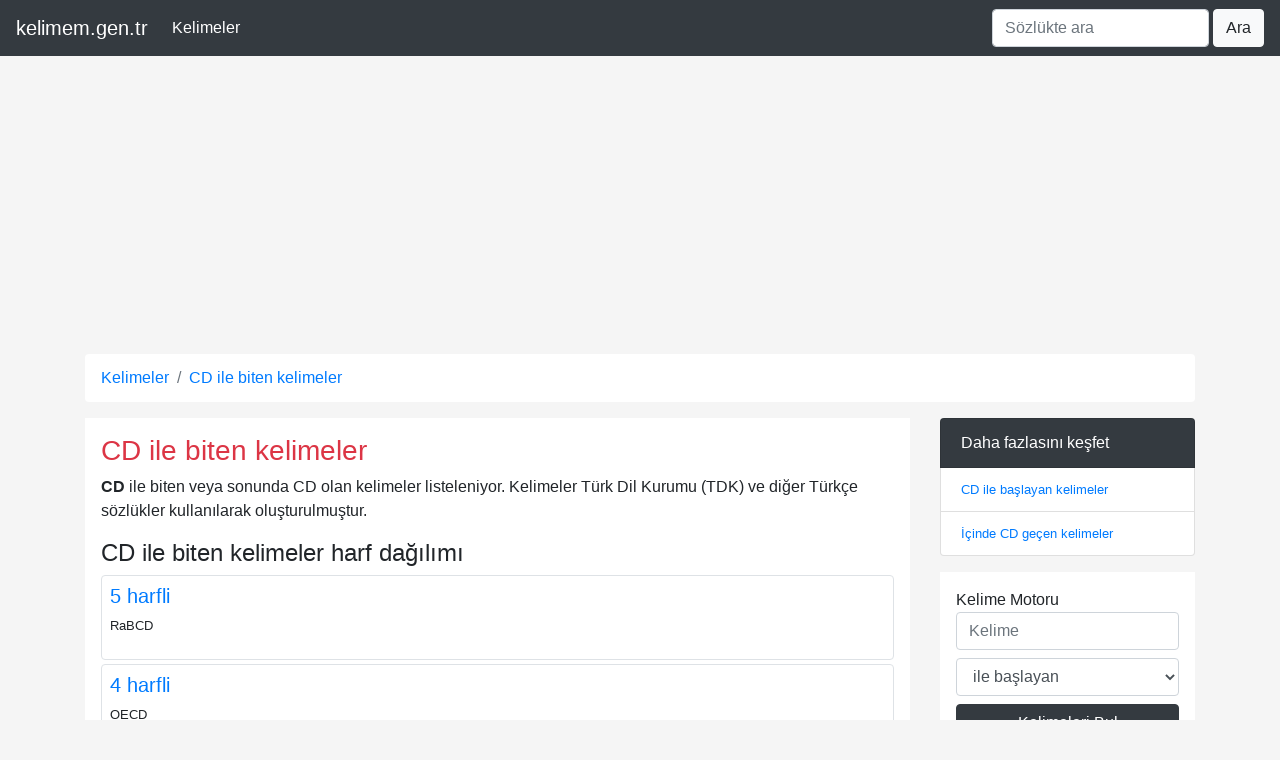

--- FILE ---
content_type: text/html; charset=UTF-8
request_url: https://kelimem.gen.tr/cd-ile-biten-kelimeler
body_size: 4088
content:
<!DOCTYPE html>
<html lang="tr">

<head>
    <meta charset="utf-8">
    <meta name="viewport" content="width=device-width, initial-scale=1, shrink-to-fit=no">

    <title>CD ile biten kelimeler - kelimem.gen.tr</title>
    <meta name="description" content="CD ile biten kelimelerin listesi. CD ile biten kelimelerin harf sayısına göre dağılımı.">
            <link rel="canonical" href="https://kelimem.gen.tr/cd-ile-biten-kelimeler">
    
    <meta property="og:locale" content="tr_TR" />
    <meta property="og:type" content="article" />
    <meta property="og:title" content="CD ile biten kelimeler" />
    <meta property="og:description" content="CD ile biten kelimelerin listesi. CD ile biten kelimelerin harf sayısına göre dağılımı." />
    <meta property="og:url" content="https://kelimem.gen.tr/cd-ile-biten-kelimeler" />
    <meta property="og:site_name" content="kelimem.gen.tr" />
    <meta property="article:tag" content="kelime" />
    <meta property="article:tag" content="sözlük" />
    <meta property="article:tag" content="anlam" />
    <meta property="article:tag" content="tdk" />
    <meta property="article:tag" content="cd" />

    <!-- Global site tag (gtag.js) - Google Analytics -->
    <script async src="https://www.googletagmanager.com/gtag/js?id=G-2ZK79VTWSK"></script>
    <script>
        window.dataLayer = window.dataLayer || [];

        function gtag() {
            dataLayer.push(arguments);
        }
        gtag('js', new Date());
        gtag('config', 'G-2ZK79VTWSK');
    </script>
    <link rel="stylesheet" href="https://cdn.jsdelivr.net/npm/bootstrap@4.5.3/dist/css/bootstrap.min.css" integrity="sha384-TX8t27EcRE3e/ihU7zmQxVncDAy5uIKz4rEkgIXeMed4M0jlfIDPvg6uqKI2xXr2" crossorigin="anonymous">

    

    <script async src="https://pagead2.googlesyndication.com/pagead/js/adsbygoogle.js?client=ca-pub-1031143985711786" crossorigin="anonymous"></script>
</head>

<body style="background-color: whitesmoke;">
    <header>
        <nav class="navbar navbar-expand-lg navbar-dark bg-dark mb-2">
            <a class="navbar-brand" href="/">kelimem.gen.tr</a>
            <button class="navbar-toggler" type="button" data-toggle="collapse" data-target="#navbarSupportedContent" aria-controls="navbarSupportedContent" aria-expanded="false" aria-label="Toggle navigation">
                <span class="navbar-toggler-icon"></span>
            </button>
            <div class="collapse navbar-collapse" id="navbarSupportedContent">
                <ul class="navbar-nav mr-auto">
                    <li class="nav-item active">
                        <a class="nav-link" href="/kelimeler">Kelimeler</a>
                    </li>
                </ul>
                <form class="form-inline my-2 my-lg-0" action="/sozlukte-ara">
                    <input type="search" placeholder="Sözlükte ara" aria-label="Sözlükte ara" class="form-control mr-1" name="q" value="">
                    <button class="btn btn-light my-2 my-sm-0" type="submit">Ara</button>
                </form>
            </div>
        </nav>
    </header>

    <div class="container"><div class="row">
    <div class="col-md-12">
        <ol class="breadcrumb bg-white" itemscope itemtype="http://schema.org/BreadcrumbList">
            <li class="breadcrumb-item" itemprop="itemListElement" itemscope itemtype="http://schema.org/ListItem">
                <a itemprop="item" href="/kelimeler"><span itemprop="name">Kelimeler</span></a>
                <meta itemprop="position" content="1" />
            </li>
            <li class="breadcrumb-item" itemprop="itemListElement" itemscope itemtype="http://schema.org/ListItem">
                <a href="https://kelimem.gen.tr/cd-ile-biten-kelimeler" itemprop="item"><span itemprop="name">CD ile biten kelimeler</span></a>
                <meta itemprop="position" content="2" />
            </li>
        </ol>
    </div>
    <div class="col-md-9">
        <article>
            <div class="bg-white p-3">
                <header>
                    <h1 class="h3 text-danger">CD ile biten kelimeler</h1>
                </header>
                <div>
                                            <p><strong><span class='hi'>CD</span></strong> ile biten veya sonunda CD olan kelimeler listeleniyor. Kelimeler Türk Dil Kurumu (TDK) ve diğer Türkçe sözlükler kullanılarak oluşturulmuştur.</p>
                                                
                        <h2 class="h4"><span class="hi">CD ile biten kelimeler harf dağılımı</span></h2>
                        <div class="ct">                            <div class="border rounded p-2 mb-1">
                                <h3 class="h5"><a href="/cd-ile-biten-5-harfli-kelimeler" title="5 harfli CD ile biten kelimeler">5 harfli</a></h3>
                                <p class='small'>RaBCD</p></div>                            <div class="border rounded p-2 mb-1">
                                <h3 class="h5"><a href="/cd-ile-biten-4-harfli-kelimeler" title="4 harfli CD ile biten kelimeler">4 harfli</a></h3>
                                <p class='small'>OECD                                    <div class="text-center">
                                                                            </div>
                            </p></div>                            <div class="border rounded p-2 mb-1">
                                <h3 class="h5"><a href="/cd-ile-biten-3-harfli-kelimeler" title="3 harfli CD ile biten kelimeler">3 harfli</a></h3>
                                <p class='small'>RCD, MCD, ICD</p></div>                            <div class="border rounded p-2 mb-1">
                                <h3 class="h5"><a href="/cd-ile-biten-2-harfli-kelimeler" title="2 harfli CD ile biten kelimeler">2 harfli</a></h3>
                                <p class='small'>Cd</p></div></div>                            <div>
                                <h2 class='h4 mt-3'>(c,d) harflerinden ile oluşan bazı kelimeler</h2>                                        <table class="table table-bordered table-striped">
                                                                                            <tr>
                                                    <td class="text-muted"><a class="d-block" href="/a-c-sendromu-nedir-ne-demek-170">A-C sendromu</a>
                                                        <span><b></b></span><span><i> İng.</i>  A-C syndrom</span><p><i>Arnold-Chiari</i> yapılış bozukluğu.</p>                                                    </td>

                                                </tr>
                                                                                            <tr>
                                                    <td class="text-muted"><a class="d-block" href="/abc-devletleri-nedir-ne-demek-466">ABC devletleri</a>
                                                        <span><b></b></span><span><i> İng.</i> ABC states <i>Fr.</i> Etats aBC</span>                                                    </td>

                                                </tr>
                                                                                            <tr>
                                                    <td class="text-muted"><a class="d-block" href="/abdalcik-nedir-ne-demek-495">Abdalcık</a>
                                                        <span><b></b></span><p>Erzurum ili, Kandilli bucağına bağlı bir yerleşim birimi.</p>                                                    </td>

                                                </tr>
                                                                                            <tr>
                                                    <td class="text-muted"><a class="d-block" href="/abdiaciz-nedir-ne-demek-540">abdiâciz</a>
                                                        <span><b></b></span><span class="comicb"> Ar. ¤abd + ¤¥ciz</span><p><i> a. (a'bdia:ciz) esk.</i>  Kişinin alçak gönüllülük göstermek amacıyla kendisin                                                    </td>

                                                </tr>
                                                                                            <tr>
                                                    <td class="text-muted"><a class="d-block" href="/abdullahhoca-nedir-ne-demek-571">Abdullahhoca</a>
                                                        <span><b></b></span><p>Rize ili, Çayeli ilçesi, merkez bucağına bağlı bir yerleşim birimi.</p>                                                    </td>

                                                </tr>
                                                                                            <tr>
                                                    <td class="text-muted"><a class="d-block" href="/abdulcabbar-nedir-ne-demek-591">Abdülcabbar</a>
                                                        <span><b></b></span><span><i> Köken:</i> Ar.</span><p><i>Cinsiyet:</i> Erkek bk. Abdülcebbar</p>                                                    </td>

                                                </tr>
                                                                                            <tr>
                                                    <td class="text-muted"><a class="d-block" href="/abdulcebbar-nedir-ne-demek-592">Abdülcebbar</a>
                                                        <span><b></b></span><span><i> Köken:</i> Ar.</span><p><i>Cinsiyet:</i> Erkek Zorlayıcı güce sahip olan Tanrı'nın kulu.</p>                                                    </td>

                                                </tr>
                                                                                            <tr>
                                                    <td class="text-muted"><a class="d-block" href="/abdulcelil-nedir-ne-demek-593">Abdülcelil</a>
                                                        <span><b></b></span><span><i> Köken:</i> Ar.</span><p><i>Cinsiyet:</i> Erkek En yüce olan Tanrı'nın kulu</p>                                                    </td>

                                                </tr>
                                                                                            <tr>
                                                    <td class="text-muted"><a class="d-block" href="/abdulcemal-nedir-ne-demek-594">Abdülcemal</a>
                                                        <span><b></b></span><span><i> Köken:</i> Ar.</span><p><i>Cinsiyet:</i> Erkek Güzellikleri kendinde toplayan Tanrı'nın kulu.</p>                                                    </td>

                                                </tr>
                                                                                            <tr>
                                                    <td class="text-muted"><a class="d-block" href="/abdulcevat-nedir-ne-demek-595">Abdülcevat</a>
                                                        <span><b></b></span><span><i> Köken:</i> Ar.</span><p><i>Cinsiyet:</i> Erkek Cömert olan Tanrı'nın kulu.</p>                                                    </td>

                                                </tr>
                                                                                    </table>
                                                            </div>

                                                    </div>

        </article>
    </div>
    <div class="col-md-3">
        <div class="list-group">
            <span class="list-group-item bg-dark text-white">Daha fazlasını keşfet</span>
            <a href="/cd-ile-baslayan-kelimeler" class="list-group-item small">CD ile başlayan kelimeler</a>
    <a href="/icinde-cd-gecen-kelimeler" class="list-group-item small">İçinde CD geçen kelimeler</a>        </div>
        <div class="mt-3 p-3 bg-white">
    <div>Kelime Motoru</div>
    <div class="panel-body">
        <form class="form-horizontal" method="post" action="redirect.php">
            <input type="text" class="form-control mb-2" name="keyword" placeholder="Kelime" pattern=".{2,15}" required title="2 - 15 karater aralığında karakter girmelisin">
            <select name="searchType" class="form-control mb-2">
                <option value="baslayan">ile başlayan</option>
                <option value="biten">ile biten</option>
                <option value="gecen">içeren</option>
            </select>
            <button type="submit" class="btn btn-dark btn-block">Kelimeleri Bul</button>
        </form>
    </div>
</div>    </div>
</div>
<script>
    var jQl = {
        q: [],
        dq: [],
        gs: [],
        ready: function(a) {
            "function" == typeof a && jQl.q.push(a);
            return jQl
        },
        getScript: function(a, c) {
            jQl.gs.push([a, c])
        },
        unq: function() {
            for (var a = 0; a < jQl.q.length; a++) jQl.q[a]();
            jQl.q = []
        },
        ungs: function() {
            for (var a = 0; a < jQl.gs.length; a++) jQuery.getScript(jQl.gs[a][0], jQl.gs[a][1]);
            jQl.gs = []
        },
        bId: null,
        boot: function(a) {
            "undefined" == typeof window.jQuery.fn ? jQl.bId || (jQl.bId = setInterval(function() {
                jQl.boot(a)
            }, 25)) : (jQl.bId && clearInterval(jQl.bId), jQl.bId = 0, jQl.unqjQdep(), jQl.ungs(), jQuery(jQl.unq()), "function" == typeof a && a())
        },
        booted: function() {
            return 0 === jQl.bId
        },
        loadjQ: function(a, c) {
            setTimeout(function() {
                var b = document.createElement("script");
                b.src = a;
                document.getElementsByTagName("head")[0].appendChild(b)
            }, 1);
            jQl.boot(c)
        },
        loadjQdep: function(a) {
            jQl.loadxhr(a, jQl.qdep)
        },
        qdep: function(a) {
            a && ("undefined" !== typeof window.jQuery.fn && !jQl.dq.length ? jQl.rs(a) : jQl.dq.push(a))
        },
        unqjQdep: function() {
            if ("undefined" == typeof window.jQuery.fn) setTimeout(jQl.unqjQdep, 50);
            else {
                for (var a = 0; a < jQl.dq.length; a++) jQl.rs(jQl.dq[a]);
                jQl.dq = []
            }
        },
        rs: function(a) {
            var c = document.createElement("script");
            document.getElementsByTagName("head")[0].appendChild(c);
            c.text = a
        },
        loadxhr: function(a, c) {
            var b;
            b = jQl.getxo();
            b.onreadystatechange = function() {
                4 != b.readyState || 200 != b.status || c(b.responseText, a)
            };
            try {
                b.open("GET", a, !0), b.send("")
            } catch (d) {}
        },
        getxo: function() {
            var a = !1;
            try {
                a = new XMLHttpRequest
            } catch (c) {
                for (var b = ["MSXML2.XMLHTTP.5.0", "MSXML2.XMLHTTP.4.0", "MSXML2.XMLHTTP.3.0", "MSXML2.XMLHTTP", "Microsoft.XMLHTTP"], d = 0; d < b.length; ++d) {
                    try {
                        a = new ActiveXObject(b[d])
                    } catch (e) {
                        continue
                    }
                    break
                }
            } finally {
                return a
            }
        }
    };
    if ("undefined" == typeof window.jQuery) {
        var $ = jQl.ready,
            jQuery = $;
        $.getScript = jQl.getScript
    };
    jQl.loadjQ('https://code.jquery.com/jquery-3.5.1.slim.min.js');
    jQl.loadjQdep('https://cdn.jsdelivr.net/npm/bootstrap@4.5.3/dist/js/bootstrap.bundle.min.js');
</script>

<div class="row mt-2">
    <div class="col-md-12">
        <footer class="bg-white p-3 rounded my-2">
            <ul class="list-inline">
                <li class="list-inline-item small">Tüm hakları saklıdır ©2026</li>
                <li class="list-inline-item"><a class="small" rel="nofollow" href="/hakkinda.html">Hakkında</a></li>
                <li class="list-inline-item"><a class="small" rel="nofollow" href="/iletisim.html">İletişim</a></li>
                <li class="list-inline-item"><a class="small" rel="nofollow" href="/kullanim-kosullari.html">Kullanım Koşulları</a></li>
                <li class="list-inline-item"><a class="small" rel="nofollow" href="/gizlilik.html">Gizlilik</a></li>
                <li class="list-inline-item"><a class="small" href="/site-haritasi.html">Site Haritası</a></li>
                <li class="list-inline-item"><a class="small" href="/kombinasyon/baslayan">Başlayan</a></li>
                <li class="list-inline-item"><a class="small" href="/kombinasyon/iceren">İçeren</a></li>
                <li class="list-inline-item"><a class="small" href="/kombinasyon/biten">Biten</a></li>
            </ul>
        </footer>
    </div>
</div>
</div>
<script defer src="https://static.cloudflareinsights.com/beacon.min.js/vcd15cbe7772f49c399c6a5babf22c1241717689176015" integrity="sha512-ZpsOmlRQV6y907TI0dKBHq9Md29nnaEIPlkf84rnaERnq6zvWvPUqr2ft8M1aS28oN72PdrCzSjY4U6VaAw1EQ==" data-cf-beacon='{"version":"2024.11.0","token":"3f719bdb00bc4ed890c38edceb6fe845","r":1,"server_timing":{"name":{"cfCacheStatus":true,"cfEdge":true,"cfExtPri":true,"cfL4":true,"cfOrigin":true,"cfSpeedBrain":true},"location_startswith":null}}' crossorigin="anonymous"></script>
</body>

</html>

--- FILE ---
content_type: text/html; charset=utf-8
request_url: https://www.google.com/recaptcha/api2/aframe
body_size: 268
content:
<!DOCTYPE HTML><html><head><meta http-equiv="content-type" content="text/html; charset=UTF-8"></head><body><script nonce="mwqQQ4f7-HJ2IRFH38Ztug">/** Anti-fraud and anti-abuse applications only. See google.com/recaptcha */ try{var clients={'sodar':'https://pagead2.googlesyndication.com/pagead/sodar?'};window.addEventListener("message",function(a){try{if(a.source===window.parent){var b=JSON.parse(a.data);var c=clients[b['id']];if(c){var d=document.createElement('img');d.src=c+b['params']+'&rc='+(localStorage.getItem("rc::a")?sessionStorage.getItem("rc::b"):"");window.document.body.appendChild(d);sessionStorage.setItem("rc::e",parseInt(sessionStorage.getItem("rc::e")||0)+1);localStorage.setItem("rc::h",'1769878664173');}}}catch(b){}});window.parent.postMessage("_grecaptcha_ready", "*");}catch(b){}</script></body></html>